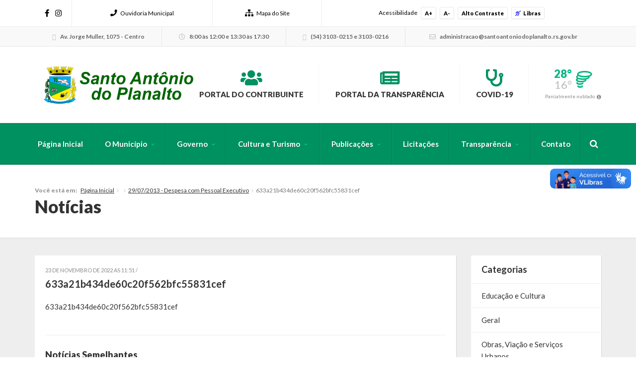

--- FILE ---
content_type: text/html; charset=utf-8
request_url: https://accounts.google.com/o/oauth2/postmessageRelay?parent=https%3A%2F%2Fsantoantoniodoplanalto.rs.gov.br&jsh=m%3B%2F_%2Fscs%2Fabc-static%2F_%2Fjs%2Fk%3Dgapi.lb.en.2kN9-TZiXrM.O%2Fd%3D1%2Frs%3DAHpOoo_B4hu0FeWRuWHfxnZ3V0WubwN7Qw%2Fm%3D__features__
body_size: 163
content:
<!DOCTYPE html><html><head><title></title><meta http-equiv="content-type" content="text/html; charset=utf-8"><meta http-equiv="X-UA-Compatible" content="IE=edge"><meta name="viewport" content="width=device-width, initial-scale=1, minimum-scale=1, maximum-scale=1, user-scalable=0"><script src='https://ssl.gstatic.com/accounts/o/2580342461-postmessagerelay.js' nonce="xqPtEHqXAhbKpeRyGI1SRw"></script></head><body><script type="text/javascript" src="https://apis.google.com/js/rpc:shindig_random.js?onload=init" nonce="xqPtEHqXAhbKpeRyGI1SRw"></script></body></html>

--- FILE ---
content_type: text/javascript
request_url: https://santoantoniodoplanalto.rs.gov.br/wp-content/themes/prefeituraonline_2016/js/funcoes.js
body_size: 3165
content:
jQuery(document).ready(function($){

	jQuery.noConflict();

	// pagina covid-19
	$('body.page-template-page-covid19').scrollspy({
		offset: 80,
		target: '#navbar-side',
	});
	$('#navbar-side a').on('click',function(e){
		var offset = 80;
		if( this.hash !== '' ){
			e.preventDefault();
			var hash = this.hash;
			$('html, body').animate({ scrollTop: $(hash).offset().top - 80 }, 800);
		}
	});

	// acessibilidade
	/*
	$('.acessibilidade').easyView({
		increaseSelector: '.acess-mais',
		decreaseSelector: '.acess-menos',
		contrastSelector: '.acess-contraste'
	});
	*/
	
	/* Accessibility - Font Size */

	$( '.acessibilidade a:not(.acess-contraste):not(.widget-vlibras)' ).on('click', function () {

		var type = $(this).data('type');

		var current = $('body').css('font-size').replace('px', '');
		// console.log( "font size current: " . current );

		if (type == 'minus') {

			if (current > 12) {

				$('body').css('font-size', '-=0.25');
				// console.log("font size minus");

			}

		} else {

			if (current < 25) {

				$('body').css('font-size', '+=0.25');
				// console.log("font size plus");

			}

		}
		
		document.cookie = 'prefonline_accessibility_fontsize=' + $('body').css('font-size') + ';path=/';

	});
	
	if ( getCookie('prefonline_accessibility_fontsize') ) {

		$('body').css('font-size', getCookie('prefonline_accessibility_fontsize'));

	}


	/* Accessibility - Contrast */

	$('.acessibilidade a.acess-contraste').on('click', function () {

		// console.log("contrast");
		
		if (1 == getCookie('prefonline_accessibility_contrast')) {

			document.cookie = 'prefonline_accessibility_contrast=0;path=/';

		} else {

			document.cookie = 'prefonline_accessibility_contrast=1;path=/';

		}

		$('body').toggleClass('contrast');

	});

	if (1 == getCookie('prefonline_accessibility_contrast')) {

		$('body').addClass('contrast');

	}
	
	
	
	/* Vlibras Widget */
	
	$( '.acessibilidade a.widget-vlibras' ).on('click', function (e) {
		
		e.preventDefault();
		
		console.log( getCookie('pon_accessibility_libras') );
		
		if( 1 == getCookie('pon_accessibility_libras') ) {
			
			console.log( "libras off" );
			document.cookie = 'pon_accessibility_libras=0;path=/';
			setTimeout(function () {
				$( '.vpw-header-btn-close' ).trigger("click");
				// $( '[vw-access-button]' ).trigger("click");
			}, 500);
			
		}
		else {
		
			document.cookie = 'pon_accessibility_libras=1;path=/';
			setTimeout(function () {
				$( '[vw-access-button]' ).trigger("click");
			}, 500);
		
		}
		
		return false;
		
	});
	
	setTimeout(function () {
		$( '.vpw-header-btn-close' ).on('click', function () {
			document.cookie = 'pon_accessibility_libras=0;path=/';
		});
	}, 5000);
	
	if( 1 == getCookie('pon_accessibility_libras') ) {

		console.log( "libras" );
		
		setTimeout(function () {
			$( '[vw-access-button]' ).trigger("click");
		}, 500);
		$( '.menu--acessibilidade a.restaurar-opcoes' ).removeClass( 'inactive' );

	}
	
	
	
	
	
	// contrast
	$.key('alt+c', function (e) {
		e.preventDefault();
		$('.acessibilidade a.acess-contraste').trigger("click");
	});

	// font up
	$.key('alt+up', function (e) {
		e.preventDefault();
		$(".acessibilidade a[data-type=plus]").trigger("click");
	});

	// font down
	$.key('alt+down', function (e) {
		e.preventDefault();
		$(".acessibilidade a[data-type=minus]").trigger("click");
	});
	
	// vlibras
	$.key('alt+l', function (e) {
		e.preventDefault();
		
		if( 1 == getCookie('pon_accessibility_libras') ) {
			
			document.cookie = 'pon_accessibility_libras=0;path=/';
			$( '.vpw-header-btn-close' ).trigger("click");
			
		}
		else {
		
			document.cookie = 'pon_accessibility_libras=1;path=/';
			setTimeout(function () {
				$( '[vw-access-button]' ).trigger("click");
			}, 500);
		
		}
		
	});
	

	// busca - topo
	$('.bt-busca').on("click",function(){
		$('#menu-busca .bt-menu').removeClass('fechar');
		$('#menu-busca .menu').removeClass('ativo');
		$(this).toggleClass('fechar');
		$('#div-busca').toggleClass('ativo', 'fast');
		setTimeout (function(){
			$('input[name="s"]').focus();
		}, 500);
	});

	// menu - topo
	$('#menu-busca .bt-menu').on("click",function(){
		$('.bt-busca').removeClass('fechar');
		$('#div-busca').removeClass('ativo');
		$('#menu-busca .bt-menu').toggleClass('fechar', 'fast');
		$('#menu-busca .menu').toggleClass('ativo', 'fast');
	});

	// add clearfix
	$('.js-clearfix .col-lg-6:nth-child(2n)').after('<div class="clearfix visible-lg"></div>');
	$('.js-clearfix .col-lg-4:nth-child(3n)').after('<div class="clearfix visible-lg"></div>');
	$('.js-clearfix .col-lg-3:nth-child(4n)').after('<div class="clearfix visible-lg"></div>');
	$('.js-clearfix .col-lg-2:nth-child(6n)').after('<div class="clearfix visible-lg"></div>');
	$('.js-clearfix .col-md-6:nth-child(2n)').after('<div class="clearfix visible-md"></div>');
	$('.js-clearfix .col-md-4:nth-child(3n)').after('<div class="clearfix visible-md"></div>');
	$('.js-clearfix .col-md-3:nth-child(4n)').after('<div class="clearfix visible-md"></div>');
	$('.js-clearfix .col-md-2:nth-child(6n)').after('<div class="clearfix visible-md"></div>');
	$('.js-clearfix .col-sm-6:nth-child(2n)').after('<div class="clearfix visible-sm"></div>');
	$('.js-clearfix .col-sm-4:nth-child(3n)').after('<div class="clearfix visible-sm"></div>');
	$('.js-clearfix .col-sm-3:nth-child(4n)').after('<div class="clearfix visible-sm"></div>');
	$('.js-clearfix .col-sm-2:nth-child(6n)').after('<div class="clearfix visible-sm"></div>');
	$('.js-clearfix .col-xs-6:nth-child(2n)').after('<div class="clearfix visible-xs"></div>');

	// topo fixo
	$(window).on("scroll",function(){
		var slim = $('#barra-slim');
		var contatos = $('#barra-contatos');
		var topo = $('#topo');
		var menu = $('#menu-busca');
		var hslim = slim.height();
		var hcontatos = contatos.height();
		var htopo = topo.height();
		var hmenu = menu.height();
		var soma = (hslim + hcontatos + htopo + hmenu);

		scroll = $(window).scrollTop();

		if (scroll >= soma){
			$('#topo-fixo').addClass('ativo');
		} else {
			$('#topo-fixo').removeClass('ativo');
		}
	});

	// slides
	$('.slides').each(function(){
		var scrollid = $(this).attr('id');
		$('#'+scrollid).slick({
			slidesToShow: 1,
			slidesToScroll: 1,
			infinite: true,
			autoplay: true,
			autoplaySpeed: 8000,
			fade: true,
			cssEase: 'linear',
			arrows: true,
			dots: false,
			prevArrow: '<a class="owl-prev"></a>',
			nextArrow: '<a class="owl-next"></a>'
		});
	});

	// slide - noticias
	$('.noticias-slide').each(function(){
		var scrollid = $(this).attr('id');
		$('#'+scrollid+' .slides-noticias').slick({
			appendArrows: '#'+scrollid+' .setas',
			prevArrow: '<a class="owl-prev"></a>',
			nextArrow: '<a class="owl-next"></a>',
			adaptiveHeight: true,
			slidesToShow: 1,
			slidesToScroll: 1,
			infinite: true,
			arrows: true,
			dots: false,
			autoplay: true,
			autoplaySpeed: 8000,
			fade: true,
			cssEase: 'linear'
		});
	});

	$('.noticias-slide').each(function(){
		var scrollid = $(this).attr('id');
		$('#'+scrollid+' .slides-noticias-colunas').slick({
			appendArrows: '#'+scrollid+' .setas',
			prevArrow: '<a class="owl-prev"></a>',
			nextArrow: '<a class="owl-next"></a>',
			slidesToShow: 3,
			slidesToScroll: 3,
			infinite: true,
			arrows: true,
			dots: false,
			autoplay: true,
			autoplaySpeed: 4000,
			responsive: [
				{
					breakpoint: 1200,
					settings: {
						slidesToShow: 3,
						slidesToScroll: 3
					}
				},
				{
					breakpoint: 992,
					settings: {
						slidesToShow: 3,
						slidesToScroll: 3
					}
				},
				{
					breakpoint: 768,
					settings: {
						slidesToShow: 3,
						slidesToScroll: 3
					}
				},
				{
					breakpoint: 640,
					settings: {
						slidesToShow: 2,
						slidesToScroll: 2
					}
				},
				{
					breakpoint: 480,
					settings: {
						slidesToShow: 1,
						slidesToScroll: 1
					}
				},
			]
		});
	});

	// videos - home
	$('.scroll-videos .principal').slick({
		slidesToShow: 1,
		slidesToScroll: 1,
		arrows: false,
		fade: true,
		asNavFor: '.scroll-videos .thumbs'
	});
	$('.scroll-videos .thumbs').slick({
		slidesToShow: 5,
		slidesToScroll: 1,
		asNavFor: '.scroll-videos .principal',
		dots: false,
		arrows: false,
		focusOnSelect: true,
		responsive: [
			{
				breakpoint: 1200,
				settings: {
					slidesToShow: 4,
				}
			},
			{
				breakpoint: 992,
				settings: {
					slidesToShow: 3,
				}
			},
			{
				breakpoint: 768,
				settings: {
					slidesToShow: 3,
				}
			},
			{
				breakpoint: 640,
				settings: {
					slidesToShow: 3,
				}
			},
			{
				breakpoint: 480,
				settings: {
					slidesToShow: 2,
				}
			}
		]
	});

	// abas
	$('.abas, .conteudo-abas').each(function(){
		var abasid = $(this).attr('id');
		$('#'+abasid+' ul:first').find('li').eq('0').addClass('current');
		$('#'+abasid+' .conteudo-aba').eq('0').addClass('ativo');
		$('#'+abasid+' ul:first').find('li').on("click",function(){
			$(this).addClass('current');
			$(this).siblings().removeClass('current');
			var tab = $(this).data('aba');
			if( tab != '' ){
				$('#'+abasid+' .conteudo-aba').not(tab).removeClass('ativo');
				$('#'+abasid+' '+tab).addClass('ativo');
			}
		});
	});

	// acordeon
	$('.acordeons').each(function(){
		var acordeonsid = $(this).attr('id');
		$('#'+acordeonsid+' .acordeon').eq('0').find('.titulo').addClass('ativo');
		$('#'+acordeonsid+' .acordeon').find('.titulo').on("click",function(){
			$(this).toggleClass('ativo');
			$(this).next().slideToggle('fast');
			$('#'+acordeonsid+' .acordeon .conteudo').not($(this).next()).slideUp('fast');
			$('#'+acordeonsid+' .acordeon .titulo').not($(this)).removeClass('ativo');
		});
	});

	// tabela
	$('.content table').addClass('table table-striped table-hover');
	$('.content table').wrap('<div class="table-responsive"></div>');

	// fancybox banner popup
	if( $( '#aviso' ).length  ) {
		$.fancybox.open( $( '#aviso' ).html() );
	}
	
	// fancybox
	$(".fancybox, .content a[href$='.jpg'], .content a[href$='.jpeg'], .content a[href$='.JPG'], .content a[href$='.gif'], .content a[href$='.png']").fancybox({ padding: 10 });

	$('.fancybox-media').fancybox({
		maxWidth: 700,
		maxHeight: 550,
		padding: 0,
		openEffect: 'none',
		closeEffect: 'none',
		aspectRatio: true,
		scrolling: 'no',
		helpers : {
			media : {}
		}
	});

	// fitvids
	$(".content").fitVids({ customSelector: "iframe[src^='https://www.mixcloud.com']"});

	// tooltip
	$('[data-toggle="tooltip"]').tooltip();

	// sistemas externos - iframe
	var hheader = $('#topo').height();
	$('.iframe-externo').css('top', hheader);

	// botoes - pagina
	$(".rodape-pagina .voltar").on("click",function(){
		window.history.back();
	});
	$(".rodape-pagina .imprimir").on("click",function(){
		window.print();
	});

	$("#formNewsletter").on("submit", function(){
	
		var name = $("#formNewsletter input[name=nome]").val();
		var mail = $("#formNewsletter input[name=email]").val();
		var token = $("#formNewsletter input[name=token]").val();
		var idlist = $("#formNewsletter input[name=idlist]").val();
		//alert(name + '-' + mail + '-' + token + '-' + idlist);
		
		if("" != name && "" != mail) {
			
			$("#newsletterMessage").slideUp("slow", function(){
				$(this).html("Enviando dados...<br />Aguarde.");
				$(this).slideDown();
			});
			
			jQuery.ajax({
				type: 'POST',
				url: ajaxurl,
				data: { action: 'cadastro_nitronews', token: token, idlist: idlist, email: mail, fname: name },
				success: newsletterSuccess,
			    error: newsletterError
			});
		}
		else if("" == name){
			$("#newsletterMessage").slideUp("slow", function(){
				$(this).html("Preencha o campo <br /><strong>Nome Completo</strong>.");
				$(this).slideDown();
				$("#formNewsletter input[name=nome]").focus();
			});
		}
		else if("" == mail){
			$("#newsletterMessage").slideUp("slow", function(){
				$(this).html("Preencha o campo <br /><strong>E-mail</strong>.");
				$(this).slideDown();
				$("#formNewsletter input[name=email]").focus();
			});
		}
		
		return false;
	});
	
	function newsletterSuccess(response, status) {
		$("#newsletterMessage").slideUp("slow", function(){
			$(this).html(response);
			$(this).slideDown();
			$("#formNewsletter input[name=nome]").val("");
			$("#formNewsletter input[name=email]").val("");
		});
		
		return false;
	}
	function newsletterError(response, status) {
		$("#newsletterMessage").slideUp("slow", function(){
			$(this).html(response);
			$(this).slideDown();
		});
		
		return false;
	}
	
	
	
	//ajax agenda de eventos
	$(".calendario").on("click", "a", function(){
	
		var value = $(this).attr('href').split('&');
		mes = value[1].replace('mes=', '');
		ano = value[2].replace('ano=', '');
		tipo = 'calendario';
		//alert(mes + '/' + ano);
		
		if("" != mes && "" != ano && undefined != mes && undefined != ano) {
			$(".calendario").fadeOut("fast");
			$(".calendario").parent().find('.titulo-bloco').append('<i class="fa fa-spinner fa-spin fa-fw fa-md"></i>');
			jQuery.ajax({
				type: 'POST',
				url: ajaxurl,
				data: { action: 'agenda_de_eventos', mes: mes, ano: ano, tipo: tipo },
				success: agendaSuccess,
				error: agendaError
			});
		}
		
		return false;
	});
	
	function agendaSuccess(response, status) {
		//alert('success');
		$(".calendario").html(response);
		$(".calendario").fadeIn("fast");
		$(".calendario").parent().find('.fa-spinner').fadeOut("fast").remove();
		
		// tooltip
		$('[data-toggle="tooltip"]').tooltip();
		
		return false;
	}
	function agendaError(response, status) {
		//alert('error');
		$(".calendario").html(response);
		$(".calendario").fadeIn("fast");
		$(".calendario").parent().find('.fa-spinner').fadeOut("fast").remove();
		
		return false;
	}
	
	
	
	/* Get Cookies */

	function getCookie(cname) {

		let name = cname + '=';

		let ca = document.cookie.split(';');

		for (let i = 0; i < ca.length; i++) {

			let c = ca[i];

			while (c.charAt(0) == ' ') {

				c = c.substring(1);

			}

			if (c.indexOf(name) == 0) {

				return c.substring(name.length, c.length);

			}

		}

		return '';

	}


	/* Set Cookies */

	function setCookie(cname, cvalue, exdays) {

		const d = new Date();

		d.setTime(d.getTime() + (exdays * 24 * 60 * 60 * 1000));

		let expires = 'expires=' + d.toUTCString();

		document.cookie = cname + '=' + cvalue + ';' + expires + ';path=/';

	}

});